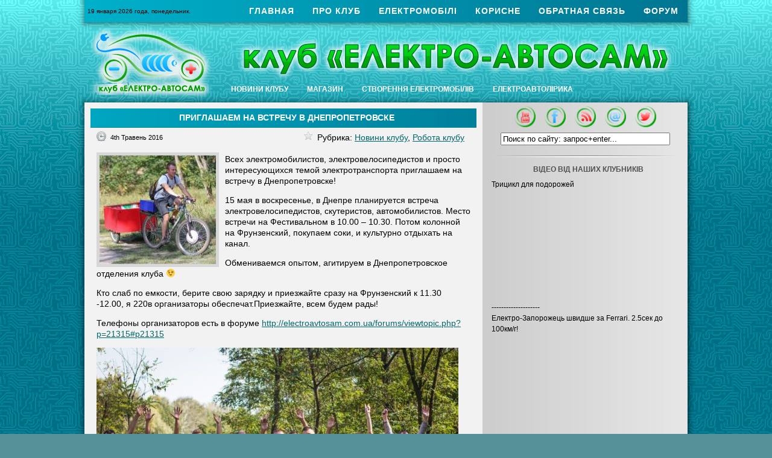

--- FILE ---
content_type: text/html; charset=UTF-8
request_url: https://electroavtosam.com.ua/2016/05/priglashaem-na-vstrechu-v-dnepropetrovske/
body_size: 12486
content:
<!DOCTYPE html PUBLIC "-//W3C//DTD XHTML 1.0 Transitional//EN" "http://www.w3.org/TR/xhtml1/DTD/xhtml1-transitional.dtd">
<html xmlns="http://www.w3.org/1999/xhtml" lang="uk">
<head profile="http://gmpg.org/xfn/11">
<meta http-equiv="Content-Type" content="text/html; charset=UTF-8" />
<title>
  Приглашаем на встречу в  Днепропетровске&nbsp;|&nbsp;
Клуб Електро-автосам | Саморобні електромобілі своїми руками</title>
<link rel="alternate" type="application/rss+xml" title="Клуб Електро-автосам | Саморобні електромобілі своїми руками RSS Feed" href="https://electroavtosam.com.ua/feed/"/>
<link rel="pingback" href="https://electroavtosam.com.ua/xmlrpc.php"/>
<link rel="pingback" href="https://electroavtosam.com.ua/wp-content/themes/UltraNews/xmlrpc.php" />
<link rel="stylesheet" href="https://electroavtosam.com.ua/wp-content/themes/UltraNews/style.css" type="text/css" media="screen"/>
<link rel="icon" href="https://electroavtosam.com.ua/wp-content/uploads/themes/favicon0.ico" type="image/x-icon"/>
<link rel="shortcut icon" href="https://electroavtosam.com.ua/wp-content/uploads/themes/favicon0.ico" type="image/x-icon"/>



<!-- jQuery library -->
		<script type="text/javascript" src="https://electroavtosam.com.ua/wp-content/uploads/themes/lib/js/external/_oldies/jquery-1.3.min.js"></script>
		<!--<script type="text/javascript" src="https://electroavtosam.com.ua/wp-content/uploads/themes/lib/js/external/jquery-1.6.2.min.js"></script>-->
		
		<!-- jQuery Plugin scripts -->
		<script type="text/javascript" src="https://electroavtosam.com.ua/wp-content/uploads/themes/lib/js/external/jquery.easing.1.3.min.js"></script>
		<script type="text/javascript" src="https://electroavtosam.com.ua/wp-content/uploads/themes/lib/js/external/jquery.mousewheel.min.js"></script>
		
		<!-- Slider Kit scripts -->
		<script type="text/javascript" src="https://electroavtosam.com.ua/wp-content/uploads/themes/lib/js/sliderkit/jquery.sliderkit.1.9.2.pack.js"></script>		

		<!-- Slider Kit launch -->
		<script type="text/javascript">
			$(window).load(function(){ //$(window).load() must be used instead of $(document).ready() because of Webkit compatibility				

				
				
				// Carousel > Demo #2
				$(".carousel").sliderkit({
					shownavitems:6,
					scroll:1,
					mousewheel:true,
					navcontinuous: true,
					circular:true,
					start:2,
					scrolleasing: "linear"
				});

				
			});	
		</script>
		
		<!-- Slider Kit styles -->
		<link rel="stylesheet" type="text/css" href="https://electroavtosam.com.ua/wp-content/uploads/themes/lib/css/sliderkit-core.css" media="screen, projection" />
		<link rel="stylesheet" type="text/css" href="https://electroavtosam.com.ua/wp-content/uploads/themes/lib/css/sliderkit.css" media="screen, projection" />
		
		


<meta name='robots' content='max-image-preview:large' />
<link rel="alternate" type="application/rss+xml" title="Клуб Електро-автосам | Саморобні електромобілі своїми руками &raquo; Приглашаем на встречу в  Днепропетровске Канал коментарів" href="https://electroavtosam.com.ua/2016/05/priglashaem-na-vstrechu-v-dnepropetrovske/feed/" />
<script type="text/javascript">
window._wpemojiSettings = {"baseUrl":"https:\/\/s.w.org\/images\/core\/emoji\/14.0.0\/72x72\/","ext":".png","svgUrl":"https:\/\/s.w.org\/images\/core\/emoji\/14.0.0\/svg\/","svgExt":".svg","source":{"concatemoji":"https:\/\/electroavtosam.com.ua\/wp-includes\/js\/wp-emoji-release.min.js?ver=6.2.8"}};
/*! This file is auto-generated */
!function(e,a,t){var n,r,o,i=a.createElement("canvas"),p=i.getContext&&i.getContext("2d");function s(e,t){p.clearRect(0,0,i.width,i.height),p.fillText(e,0,0);e=i.toDataURL();return p.clearRect(0,0,i.width,i.height),p.fillText(t,0,0),e===i.toDataURL()}function c(e){var t=a.createElement("script");t.src=e,t.defer=t.type="text/javascript",a.getElementsByTagName("head")[0].appendChild(t)}for(o=Array("flag","emoji"),t.supports={everything:!0,everythingExceptFlag:!0},r=0;r<o.length;r++)t.supports[o[r]]=function(e){if(p&&p.fillText)switch(p.textBaseline="top",p.font="600 32px Arial",e){case"flag":return s("\ud83c\udff3\ufe0f\u200d\u26a7\ufe0f","\ud83c\udff3\ufe0f\u200b\u26a7\ufe0f")?!1:!s("\ud83c\uddfa\ud83c\uddf3","\ud83c\uddfa\u200b\ud83c\uddf3")&&!s("\ud83c\udff4\udb40\udc67\udb40\udc62\udb40\udc65\udb40\udc6e\udb40\udc67\udb40\udc7f","\ud83c\udff4\u200b\udb40\udc67\u200b\udb40\udc62\u200b\udb40\udc65\u200b\udb40\udc6e\u200b\udb40\udc67\u200b\udb40\udc7f");case"emoji":return!s("\ud83e\udef1\ud83c\udffb\u200d\ud83e\udef2\ud83c\udfff","\ud83e\udef1\ud83c\udffb\u200b\ud83e\udef2\ud83c\udfff")}return!1}(o[r]),t.supports.everything=t.supports.everything&&t.supports[o[r]],"flag"!==o[r]&&(t.supports.everythingExceptFlag=t.supports.everythingExceptFlag&&t.supports[o[r]]);t.supports.everythingExceptFlag=t.supports.everythingExceptFlag&&!t.supports.flag,t.DOMReady=!1,t.readyCallback=function(){t.DOMReady=!0},t.supports.everything||(n=function(){t.readyCallback()},a.addEventListener?(a.addEventListener("DOMContentLoaded",n,!1),e.addEventListener("load",n,!1)):(e.attachEvent("onload",n),a.attachEvent("onreadystatechange",function(){"complete"===a.readyState&&t.readyCallback()})),(e=t.source||{}).concatemoji?c(e.concatemoji):e.wpemoji&&e.twemoji&&(c(e.twemoji),c(e.wpemoji)))}(window,document,window._wpemojiSettings);
</script>
<style type="text/css">
img.wp-smiley,
img.emoji {
	display: inline !important;
	border: none !important;
	box-shadow: none !important;
	height: 1em !important;
	width: 1em !important;
	margin: 0 0.07em !important;
	vertical-align: -0.1em !important;
	background: none !important;
	padding: 0 !important;
}
</style>
	<link rel='stylesheet' id='link_badges_css-css' href='https://electroavtosam.com.ua/wp-content/plugins/link-badges/link-badges.css?ver=6.2.8' type='text/css' media='all' />
<link rel='stylesheet' id='wp-block-library-css' href='https://electroavtosam.com.ua/wp-includes/css/dist/block-library/style.min.css?ver=6.2.8' type='text/css' media='all' />
<link rel='stylesheet' id='classic-theme-styles-css' href='https://electroavtosam.com.ua/wp-includes/css/classic-themes.min.css?ver=6.2.8' type='text/css' media='all' />
<style id='global-styles-inline-css' type='text/css'>
body{--wp--preset--color--black: #000000;--wp--preset--color--cyan-bluish-gray: #abb8c3;--wp--preset--color--white: #ffffff;--wp--preset--color--pale-pink: #f78da7;--wp--preset--color--vivid-red: #cf2e2e;--wp--preset--color--luminous-vivid-orange: #ff6900;--wp--preset--color--luminous-vivid-amber: #fcb900;--wp--preset--color--light-green-cyan: #7bdcb5;--wp--preset--color--vivid-green-cyan: #00d084;--wp--preset--color--pale-cyan-blue: #8ed1fc;--wp--preset--color--vivid-cyan-blue: #0693e3;--wp--preset--color--vivid-purple: #9b51e0;--wp--preset--gradient--vivid-cyan-blue-to-vivid-purple: linear-gradient(135deg,rgba(6,147,227,1) 0%,rgb(155,81,224) 100%);--wp--preset--gradient--light-green-cyan-to-vivid-green-cyan: linear-gradient(135deg,rgb(122,220,180) 0%,rgb(0,208,130) 100%);--wp--preset--gradient--luminous-vivid-amber-to-luminous-vivid-orange: linear-gradient(135deg,rgba(252,185,0,1) 0%,rgba(255,105,0,1) 100%);--wp--preset--gradient--luminous-vivid-orange-to-vivid-red: linear-gradient(135deg,rgba(255,105,0,1) 0%,rgb(207,46,46) 100%);--wp--preset--gradient--very-light-gray-to-cyan-bluish-gray: linear-gradient(135deg,rgb(238,238,238) 0%,rgb(169,184,195) 100%);--wp--preset--gradient--cool-to-warm-spectrum: linear-gradient(135deg,rgb(74,234,220) 0%,rgb(151,120,209) 20%,rgb(207,42,186) 40%,rgb(238,44,130) 60%,rgb(251,105,98) 80%,rgb(254,248,76) 100%);--wp--preset--gradient--blush-light-purple: linear-gradient(135deg,rgb(255,206,236) 0%,rgb(152,150,240) 100%);--wp--preset--gradient--blush-bordeaux: linear-gradient(135deg,rgb(254,205,165) 0%,rgb(254,45,45) 50%,rgb(107,0,62) 100%);--wp--preset--gradient--luminous-dusk: linear-gradient(135deg,rgb(255,203,112) 0%,rgb(199,81,192) 50%,rgb(65,88,208) 100%);--wp--preset--gradient--pale-ocean: linear-gradient(135deg,rgb(255,245,203) 0%,rgb(182,227,212) 50%,rgb(51,167,181) 100%);--wp--preset--gradient--electric-grass: linear-gradient(135deg,rgb(202,248,128) 0%,rgb(113,206,126) 100%);--wp--preset--gradient--midnight: linear-gradient(135deg,rgb(2,3,129) 0%,rgb(40,116,252) 100%);--wp--preset--duotone--dark-grayscale: url('#wp-duotone-dark-grayscale');--wp--preset--duotone--grayscale: url('#wp-duotone-grayscale');--wp--preset--duotone--purple-yellow: url('#wp-duotone-purple-yellow');--wp--preset--duotone--blue-red: url('#wp-duotone-blue-red');--wp--preset--duotone--midnight: url('#wp-duotone-midnight');--wp--preset--duotone--magenta-yellow: url('#wp-duotone-magenta-yellow');--wp--preset--duotone--purple-green: url('#wp-duotone-purple-green');--wp--preset--duotone--blue-orange: url('#wp-duotone-blue-orange');--wp--preset--font-size--small: 13px;--wp--preset--font-size--medium: 20px;--wp--preset--font-size--large: 36px;--wp--preset--font-size--x-large: 42px;--wp--preset--spacing--20: 0.44rem;--wp--preset--spacing--30: 0.67rem;--wp--preset--spacing--40: 1rem;--wp--preset--spacing--50: 1.5rem;--wp--preset--spacing--60: 2.25rem;--wp--preset--spacing--70: 3.38rem;--wp--preset--spacing--80: 5.06rem;--wp--preset--shadow--natural: 6px 6px 9px rgba(0, 0, 0, 0.2);--wp--preset--shadow--deep: 12px 12px 50px rgba(0, 0, 0, 0.4);--wp--preset--shadow--sharp: 6px 6px 0px rgba(0, 0, 0, 0.2);--wp--preset--shadow--outlined: 6px 6px 0px -3px rgba(255, 255, 255, 1), 6px 6px rgba(0, 0, 0, 1);--wp--preset--shadow--crisp: 6px 6px 0px rgba(0, 0, 0, 1);}:where(.is-layout-flex){gap: 0.5em;}body .is-layout-flow > .alignleft{float: left;margin-inline-start: 0;margin-inline-end: 2em;}body .is-layout-flow > .alignright{float: right;margin-inline-start: 2em;margin-inline-end: 0;}body .is-layout-flow > .aligncenter{margin-left: auto !important;margin-right: auto !important;}body .is-layout-constrained > .alignleft{float: left;margin-inline-start: 0;margin-inline-end: 2em;}body .is-layout-constrained > .alignright{float: right;margin-inline-start: 2em;margin-inline-end: 0;}body .is-layout-constrained > .aligncenter{margin-left: auto !important;margin-right: auto !important;}body .is-layout-constrained > :where(:not(.alignleft):not(.alignright):not(.alignfull)){max-width: var(--wp--style--global--content-size);margin-left: auto !important;margin-right: auto !important;}body .is-layout-constrained > .alignwide{max-width: var(--wp--style--global--wide-size);}body .is-layout-flex{display: flex;}body .is-layout-flex{flex-wrap: wrap;align-items: center;}body .is-layout-flex > *{margin: 0;}:where(.wp-block-columns.is-layout-flex){gap: 2em;}.has-black-color{color: var(--wp--preset--color--black) !important;}.has-cyan-bluish-gray-color{color: var(--wp--preset--color--cyan-bluish-gray) !important;}.has-white-color{color: var(--wp--preset--color--white) !important;}.has-pale-pink-color{color: var(--wp--preset--color--pale-pink) !important;}.has-vivid-red-color{color: var(--wp--preset--color--vivid-red) !important;}.has-luminous-vivid-orange-color{color: var(--wp--preset--color--luminous-vivid-orange) !important;}.has-luminous-vivid-amber-color{color: var(--wp--preset--color--luminous-vivid-amber) !important;}.has-light-green-cyan-color{color: var(--wp--preset--color--light-green-cyan) !important;}.has-vivid-green-cyan-color{color: var(--wp--preset--color--vivid-green-cyan) !important;}.has-pale-cyan-blue-color{color: var(--wp--preset--color--pale-cyan-blue) !important;}.has-vivid-cyan-blue-color{color: var(--wp--preset--color--vivid-cyan-blue) !important;}.has-vivid-purple-color{color: var(--wp--preset--color--vivid-purple) !important;}.has-black-background-color{background-color: var(--wp--preset--color--black) !important;}.has-cyan-bluish-gray-background-color{background-color: var(--wp--preset--color--cyan-bluish-gray) !important;}.has-white-background-color{background-color: var(--wp--preset--color--white) !important;}.has-pale-pink-background-color{background-color: var(--wp--preset--color--pale-pink) !important;}.has-vivid-red-background-color{background-color: var(--wp--preset--color--vivid-red) !important;}.has-luminous-vivid-orange-background-color{background-color: var(--wp--preset--color--luminous-vivid-orange) !important;}.has-luminous-vivid-amber-background-color{background-color: var(--wp--preset--color--luminous-vivid-amber) !important;}.has-light-green-cyan-background-color{background-color: var(--wp--preset--color--light-green-cyan) !important;}.has-vivid-green-cyan-background-color{background-color: var(--wp--preset--color--vivid-green-cyan) !important;}.has-pale-cyan-blue-background-color{background-color: var(--wp--preset--color--pale-cyan-blue) !important;}.has-vivid-cyan-blue-background-color{background-color: var(--wp--preset--color--vivid-cyan-blue) !important;}.has-vivid-purple-background-color{background-color: var(--wp--preset--color--vivid-purple) !important;}.has-black-border-color{border-color: var(--wp--preset--color--black) !important;}.has-cyan-bluish-gray-border-color{border-color: var(--wp--preset--color--cyan-bluish-gray) !important;}.has-white-border-color{border-color: var(--wp--preset--color--white) !important;}.has-pale-pink-border-color{border-color: var(--wp--preset--color--pale-pink) !important;}.has-vivid-red-border-color{border-color: var(--wp--preset--color--vivid-red) !important;}.has-luminous-vivid-orange-border-color{border-color: var(--wp--preset--color--luminous-vivid-orange) !important;}.has-luminous-vivid-amber-border-color{border-color: var(--wp--preset--color--luminous-vivid-amber) !important;}.has-light-green-cyan-border-color{border-color: var(--wp--preset--color--light-green-cyan) !important;}.has-vivid-green-cyan-border-color{border-color: var(--wp--preset--color--vivid-green-cyan) !important;}.has-pale-cyan-blue-border-color{border-color: var(--wp--preset--color--pale-cyan-blue) !important;}.has-vivid-cyan-blue-border-color{border-color: var(--wp--preset--color--vivid-cyan-blue) !important;}.has-vivid-purple-border-color{border-color: var(--wp--preset--color--vivid-purple) !important;}.has-vivid-cyan-blue-to-vivid-purple-gradient-background{background: var(--wp--preset--gradient--vivid-cyan-blue-to-vivid-purple) !important;}.has-light-green-cyan-to-vivid-green-cyan-gradient-background{background: var(--wp--preset--gradient--light-green-cyan-to-vivid-green-cyan) !important;}.has-luminous-vivid-amber-to-luminous-vivid-orange-gradient-background{background: var(--wp--preset--gradient--luminous-vivid-amber-to-luminous-vivid-orange) !important;}.has-luminous-vivid-orange-to-vivid-red-gradient-background{background: var(--wp--preset--gradient--luminous-vivid-orange-to-vivid-red) !important;}.has-very-light-gray-to-cyan-bluish-gray-gradient-background{background: var(--wp--preset--gradient--very-light-gray-to-cyan-bluish-gray) !important;}.has-cool-to-warm-spectrum-gradient-background{background: var(--wp--preset--gradient--cool-to-warm-spectrum) !important;}.has-blush-light-purple-gradient-background{background: var(--wp--preset--gradient--blush-light-purple) !important;}.has-blush-bordeaux-gradient-background{background: var(--wp--preset--gradient--blush-bordeaux) !important;}.has-luminous-dusk-gradient-background{background: var(--wp--preset--gradient--luminous-dusk) !important;}.has-pale-ocean-gradient-background{background: var(--wp--preset--gradient--pale-ocean) !important;}.has-electric-grass-gradient-background{background: var(--wp--preset--gradient--electric-grass) !important;}.has-midnight-gradient-background{background: var(--wp--preset--gradient--midnight) !important;}.has-small-font-size{font-size: var(--wp--preset--font-size--small) !important;}.has-medium-font-size{font-size: var(--wp--preset--font-size--medium) !important;}.has-large-font-size{font-size: var(--wp--preset--font-size--large) !important;}.has-x-large-font-size{font-size: var(--wp--preset--font-size--x-large) !important;}
.wp-block-navigation a:where(:not(.wp-element-button)){color: inherit;}
:where(.wp-block-columns.is-layout-flex){gap: 2em;}
.wp-block-pullquote{font-size: 1.5em;line-height: 1.6;}
</style>
<link rel='stylesheet' id='contact-form-7-css' href='https://electroavtosam.com.ua/wp-content/plugins/contact-form-7/includes/css/styles.css?ver=5.7.2' type='text/css' media='all' />
<style id='akismet-widget-style-inline-css' type='text/css'>

			.a-stats {
				--akismet-color-mid-green: #357b49;
				--akismet-color-white: #fff;
				--akismet-color-light-grey: #f6f7f7;

				max-width: 350px;
				width: auto;
			}

			.a-stats * {
				all: unset;
				box-sizing: border-box;
			}

			.a-stats strong {
				font-weight: 600;
			}

			.a-stats a.a-stats__link,
			.a-stats a.a-stats__link:visited,
			.a-stats a.a-stats__link:active {
				background: var(--akismet-color-mid-green);
				border: none;
				box-shadow: none;
				border-radius: 8px;
				color: var(--akismet-color-white);
				cursor: pointer;
				display: block;
				font-family: -apple-system, BlinkMacSystemFont, 'Segoe UI', 'Roboto', 'Oxygen-Sans', 'Ubuntu', 'Cantarell', 'Helvetica Neue', sans-serif;
				font-weight: 500;
				padding: 12px;
				text-align: center;
				text-decoration: none;
				transition: all 0.2s ease;
			}

			/* Extra specificity to deal with TwentyTwentyOne focus style */
			.widget .a-stats a.a-stats__link:focus {
				background: var(--akismet-color-mid-green);
				color: var(--akismet-color-white);
				text-decoration: none;
			}

			.a-stats a.a-stats__link:hover {
				filter: brightness(110%);
				box-shadow: 0 4px 12px rgba(0, 0, 0, 0.06), 0 0 2px rgba(0, 0, 0, 0.16);
			}

			.a-stats .count {
				color: var(--akismet-color-white);
				display: block;
				font-size: 1.5em;
				line-height: 1.4;
				padding: 0 13px;
				white-space: nowrap;
			}
		
</style>
<link rel='stylesheet' id='wp-pagenavi-css' href='https://electroavtosam.com.ua/wp-content/plugins/wp-pagenavi/pagenavi-css.css?ver=2.70' type='text/css' media='all' />
<link rel="https://api.w.org/" href="https://electroavtosam.com.ua/wp-json/" /><link rel="alternate" type="application/json" href="https://electroavtosam.com.ua/wp-json/wp/v2/posts/2200" /><link rel="EditURI" type="application/rsd+xml" title="RSD" href="https://electroavtosam.com.ua/xmlrpc.php?rsd" />
<link rel="wlwmanifest" type="application/wlwmanifest+xml" href="https://electroavtosam.com.ua/wp-includes/wlwmanifest.xml" />
<link rel="canonical" href="https://electroavtosam.com.ua/2016/05/priglashaem-na-vstrechu-v-dnepropetrovske/" />
<link rel='shortlink' href='https://electroavtosam.com.ua/?p=2200' />
<link rel="alternate" type="application/json+oembed" href="https://electroavtosam.com.ua/wp-json/oembed/1.0/embed?url=https%3A%2F%2Felectroavtosam.com.ua%2F2016%2F05%2Fpriglashaem-na-vstrechu-v-dnepropetrovske%2F" />
<link rel="alternate" type="text/xml+oembed" href="https://electroavtosam.com.ua/wp-json/oembed/1.0/embed?url=https%3A%2F%2Felectroavtosam.com.ua%2F2016%2F05%2Fpriglashaem-na-vstrechu-v-dnepropetrovske%2F&#038;format=xml" />

</head>
<body>

<!-- Add Button BEGIN -->
<!-- <script type="text/javascript" src="http://vk.com/js/api/share.js?93" charset="windows-1251"></script> -->

<div id="fb-root"></div>
<script>(function(d, s, id) {
  var js, fjs = d.getElementsByTagName(s)[0];
  if (d.getElementById(id)) return;
  js = d.createElement(s); js.id = id;
  js.src = "//connect.facebook.net/ru_RU/sdk.js#xfbml=1&version=v2.5&appId=408554602647400";
  fjs.parentNode.insertBefore(js, fjs);
}(document, 'script', 'facebook-jssdk'));</script>
<!-- Add Button END -->



<div id="back">
<div id="header">
<div id="header-top">
<div id="navbarleft">
<span class="date">
<script src="https://electroavtosam.com.ua/wp-content/themes/UltraNews/js/date.js" type="text/javascript"></script>
</span>
</div> 

<div id="navbarright">
<ul id="nav">
<li><a href="https://electroavtosam.com.ua">Главная</a></li>
<li class="page_item page-item-504 page_item_has_children"><a href="https://electroavtosam.com.ua/o-klube/">Про клуб</a>
<ul class='children'>
	<li class="page_item page-item-84"><a href="https://electroavtosam.com.ua/">Статут клубу</a></li>
	<li class="page_item page-item-2222"><a href="https://electroavtosam.com.ua/o-klube/otdeleniya-kluba/">Відділення клубу</a></li>
	<li class="page_item page-item-507"><a href="https://electroavtosam.com.ua/o-klube/pravlenie-kluba/">Правління клубу</a></li>
	<li class="page_item page-item-95"><a href="https://electroavtosam.com.ua/o-klube/chleny-kluba/">Члени клубу</a></li>
	<li class="page_item page-item-509"><a href="https://electroavtosam.com.ua/o-klube/vstuplenie-v-klub/">Вступ до клубу</a></li>
</ul>
</li>
<li class="page_item page-item-86 page_item_has_children"><a href="https://electroavtosam.com.ua/elektromobili/">Електромобілі</a>
<ul class='children'>
	<li class="page_item page-item-88 page_item_has_children"><a href="https://electroavtosam.com.ua/elektromobili/elektromobili-nashih-uchastnikov/">Електромобілі наших учасників</a>
	<ul class='children'>
		<li class="page_item page-item-258"><a href="https://electroavtosam.com.ua/elektromobili/elektromobili-nashih-uchastnikov/e-lektra-2-kiev-ot-mihalich/">Електра 2 (Київ, от MIHALICH)</a></li>
		<li class="page_item page-item-265"><a href="https://electroavtosam.com.ua/elektromobili/elektromobili-nashih-uchastnikov/tavriya-e-lektro-vinnitsa-ot-alexbrooy/">Таврія Електро (Вінниця, від AlexBrooy)</a></li>
		<li class="page_item page-item-284"><a href="https://electroavtosam.com.ua/elektromobili/elektromobili-nashih-uchastnikov/tavriya-e-lektro-kiev-ot-batiskaf/">Таврія Електро (Київ, від BATISKAF)</a></li>
		<li class="page_item page-item-311"><a href="https://electroavtosam.com.ua/elektromobili/elektromobili-nashih-uchastnikov/tavriya-pikap-e-lektro-kiev-ot-and/">Таврія пікап Електро (Київ, від AND)</a></li>
		<li class="page_item page-item-516"><a href="https://electroavtosam.com.ua/elektromobili/elektromobili-nashih-uchastnikov/slavuta-e-lektro-kiev-ot-vyacheslav-m/">Славута Електро (Київ, від ВЯЧЕСЛАВ М)</a></li>
		<li class="page_item page-item-647"><a href="https://electroavtosam.com.ua/elektromobili/elektromobili-nashih-uchastnikov/peugeot-expert-e-lektro-kovel-ot-grigoriy-k/">Peugeot Expert Електро (Ковель, від GRIGORIY.K)</a></li>
		<li class="page_item page-item-1765"><a href="https://electroavtosam.com.ua/elektromobili/elektromobili-nashih-uchastnikov/detskij-tramvaj-nikolaev-ot-shota-ishhneli/">Дитячий трамвай (Миколаїв, від Шота Ишхнели)</a></li>
	</ul>
</li>
	<li class="page_item page-item-90 page_item_has_children"><a href="https://electroavtosam.com.ua/elektromobili/promyshlennye-elektromobili-v-ukraine/">Промислові електромобілі в Україні</a>
	<ul class='children'>
		<li class="page_item page-item-319"><a href="https://electroavtosam.com.ua/elektromobili/promyshlennye-elektromobili-v-ukraine/eva-ot-bio-avtomotiv/">evA (від БІО Автомотив)</a></li>
		<li class="page_item page-item-337"><a href="https://electroavtosam.com.ua/elektromobili/promyshlennye-elektromobili-v-ukraine/chery-m1-ev/">Chery M1 EV</a></li>
		<li class="page_item page-item-715"><a href="https://electroavtosam.com.ua/elektromobili/promyshlennye-elektromobili-v-ukraine/ik_ukrperspektiva/">I-K (від Укрперспективи)</a></li>
	</ul>
</li>
	<li class="page_item page-item-3167"><a href="https://electroavtosam.com.ua/elektromobili/reiestratsiia-pereobladnannia-v-elektromobil-elektrobajk/">Реєстрація переобладнання в електромобіль (електробайк)</a></li>
</ul>
</li>
<li class="page_item page-item-2226 page_item_has_children"><a href="https://electroavtosam.com.ua/poleznoe/">Корисне</a>
<ul class='children'>
	<li class="page_item page-item-2143"><a href="https://electroavtosam.com.ua/poleznoe/karty-e-lektrozapravok/">Карты электрозаправок</a></li>
	<li class="page_item page-item-497"><a href="https://electroavtosam.com.ua/poleznoe/chasto-zadavaemy-e-voprosy/">Часто задаваемые вопросы</a></li>
</ul>
</li>
<li class="page_item page-item-119 page_item_has_children"><a href="https://electroavtosam.com.ua/obratnaia-sviaz/">Обратная связь</a>
<ul class='children'>
	<li class="page_item page-item-121"><a href="https://electroavtosam.com.ua/obratnaia-sviaz/zadat-vopros/">Задать вопрос</a></li>
	<li class="page_item page-item-123"><a href="https://electroavtosam.com.ua/obratnaia-sviaz/forum/">Форум</a></li>
</ul>
</li>
<li><a href="https://electroavtosam.com.ua/forums">Форум</a></li>
</ul>
</div>

</div> <!--header-top-->

 <div style="clear:both;"></div> 
 
<div class="logo">
<h1><a href="https://electroavtosam.com.ua/"><img src="https://electroavtosam.com.ua/wp-content/uploads/themes/ea-logo.png" width="200" height="120" align="middle" /></a></h1> 
</div>
 <div style="clear:both;"></div>   
 
<div id="subnavbar">
<ul id="subnav">
	<li class="cat-item cat-item-2"><a href="https://electroavtosam.com.ua/category/novosti_kluba/">Новини клубу</a>
<ul class='children'>
	<li class="cat-item cat-item-29"><a href="https://electroavtosam.com.ua/category/novosti_kluba/meropriiatiia_kluba/">Робота клубу</a>
</li>
	<li class="cat-item cat-item-30"><a href="https://electroavtosam.com.ua/category/novosti_kluba/nashi_elektromobili_na_vystavkah_i_meropriiatiiah/">Клуб на виставках та заходах</a>
</li>
	<li class="cat-item cat-item-31"><a href="https://electroavtosam.com.ua/category/novosti_kluba/smi_o_klube/">ЗМІ про клуб</a>
</li>
	<li class="cat-item cat-item-32"><a href="https://electroavtosam.com.ua/category/novosti_kluba/vstrecha_gostey/">Зустріч гостей</a>
</li>
	<li class="cat-item cat-item-33"><a href="https://electroavtosam.com.ua/category/novosti_kluba/borba_s_biurokratiey/">Законодавчі ініціативи</a>
</li>
	<li class="cat-item cat-item-55"><a href="https://electroavtosam.com.ua/category/novosti_kluba/ev-net/">EV-net</a>
</li>
	<li class="cat-item cat-item-56"><a href="https://electroavtosam.com.ua/category/novosti_kluba/probegi/">Клубні заходи</a>
</li>
</ul>
</li>
	<li class="cat-item cat-item-34"><a href="https://electroavtosam.com.ua/category/magazin/">Магазин</a>
<ul class='children'>
	<li class="cat-item cat-item-35"><a href="https://electroavtosam.com.ua/category/magazin/sovmestnye_pokupki/">Спільні покупки</a>
</li>
	<li class="cat-item cat-item-36"><a href="https://electroavtosam.com.ua/category/magazin/razrabotki_chlenov_kluba/">Розробка членів клубу</a>
</li>
	<li class="cat-item cat-item-37"><a href="https://electroavtosam.com.ua/category/magazin/baraholka/">Барахолка</a>
</li>
	<li class="cat-item cat-item-38"><a href="https://electroavtosam.com.ua/category/magazin/pomogu_kupit/">Допоможу купити</a>
</li>
	<li class="cat-item cat-item-39"><a href="https://electroavtosam.com.ua/category/magazin/nadezhnye_magaziny/">Надійні магазини</a>
</li>
	<li class="cat-item cat-item-50"><a href="https://electroavtosam.com.ua/category/magazin/prodam_new/">Продаю нове</a>
</li>
</ul>
</li>
	<li class="cat-item cat-item-40"><a href="https://electroavtosam.com.ua/category/sozdanie_elektromobiley/">Створення електромобілів</a>
<ul class='children'>
	<li class="cat-item cat-item-41"><a href="https://electroavtosam.com.ua/category/sozdanie_elektromobiley/prakticheskiy_opyt/">Практичний досвід</a>
</li>
	<li class="cat-item cat-item-42"><a href="https://electroavtosam.com.ua/category/sozdanie_elektromobiley/teoreticheskie_podschety/">Теоретичні підрахунки</a>
</li>
	<li class="cat-item cat-item-43"><a href="https://electroavtosam.com.ua/category/sozdanie_elektromobiley/budushie_razrabotki/">Майбутні розробки</a>
</li>
</ul>
</li>
	<li class="cat-item cat-item-44"><a href="https://electroavtosam.com.ua/category/elektroavtolirika/">ЕлектроАвтоЛірика</a>
<ul class='children'>
	<li class="cat-item cat-item-45"><a href="https://electroavtosam.com.ua/category/elektroavtolirika/lirika_ob_elektromobiliah/">Лірика про електромобілі</a>
</li>
	<li class="cat-item cat-item-46"><a href="https://electroavtosam.com.ua/category/elektroavtolirika/razmyshleniia_o_transporte/">Роздуми про транспорт</a>
</li>
	<li class="cat-item cat-item-49"><a href="https://electroavtosam.com.ua/category/elektroavtolirika/e-lektro-obzory/">Електро-огляди</a>
</li>
	<li class="cat-item cat-item-52"><a href="https://electroavtosam.com.ua/category/elektroavtolirika/raznoe_otovsudu/">Різне звідусіль</a>
</li>
</ul>
</li>
</ul>	
</div>


</div><!--header-->
<div style="clear:both;"></div>   
 <div id="container">
<div id="main">
	  
 <div style="clear:both;"></div> 
<div id="single">
 

<div class="cat">
<h3>Приглашаем на встречу в  Днепропетровске</h3></div>


  <div class="widget">
  <span class="time">
4th Травень  2016 &nbsp; &nbsp; </span>

<span class="categ">
Рубрика: <a href="https://electroavtosam.com.ua/category/novosti_kluba/" rel="category tag">Новини клубу</a>, <a href="https://electroavtosam.com.ua/category/novosti_kluba/meropriiatiia_kluba/" rel="category tag">Робота клубу</a></span>

	  	  <!-- Add Button BEGIN -->
<div class="fb-share-button" data-layout="button"></div>
<!-- Add Button END -->
	  
  <div style="clear:both;"></div> 



<img src="https://electroavtosam.com.ua/wp-content/themes/UltraNews/timthumb.php?src=http://electroavtosam.com.ua/wp-content/uploads/2016/05/Dnepr1.jpg&h=180&w=193&q=70&zc=1" alt="" class="img-left" />
 
<p>Всех электромобилистов, электровелосипедистов и просто интересующихся темой электротранспорта приглашаем на встречу в Днепропетровске!</p>
<p>15 мая в воскресенье, в Днепре планируется встреча электровелосипедистов, скутеристов, автомобилистов. Место встречи на Фестивальном в 10.00 &#8211; 10.30. Потом колонной на Фрунзенский, покупаем соки, и культурно отдыхать на канал.</p>
<p>Обмениваемся опытом, агитируем в Днепропетровское отделения клуба 😉</p>
<p>Кто слаб по емкости, берите свою зарядку и приезжайте сразу на Фрунзенский к 11.30 -12.00, я 220в организаторы обеспечат.Приезжайте, всем будем рады!</p>
<p>Телефоны организаторов есть в форуме <a href="http://electroavtosam.com.ua/forums/viewtopic.php?p=21315#p21315">http://electroavtosam.com.ua/forums/viewtopic.php?p=21315#p21315</a></p>
<p><a href="http://electroavtosam.com.ua/wp-content/uploads/2016/05/Dnepr.jpg"><img decoding="async" class="aligncenter size-medium wp-image-2202" src="http://electroavtosam.com.ua/wp-content/uploads/2016/05/Dnepr-600x400.jpg" alt="Dnepr" width="600" height="400" srcset="https://electroavtosam.com.ua/wp-content/uploads/2016/05/Dnepr-600x400.jpg 600w, https://electroavtosam.com.ua/wp-content/uploads/2016/05/Dnepr-150x100.jpg 150w, https://electroavtosam.com.ua/wp-content/uploads/2016/05/Dnepr.jpg 1000w" sizes="(max-width: 600px) 100vw, 600px" /></a></p>
 


</div> 
  <span class="tag">
</span>



<span class="categ">
Рубрика: <a href="https://electroavtosam.com.ua/category/novosti_kluba/" rel="category tag">Новини клубу</a>, <a href="https://electroavtosam.com.ua/category/novosti_kluba/meropriiatiia_kluba/" rel="category tag">Робота клубу</a></span>
<br /><br />
 <div style="clear:both;"></div> 


 
<div class="cat2">
<h3>обсуждение</h3>
</div>

			<div class="widget comments">


	
	<ol class="commentlist">

	  <li class="comment even thread-even depth-1" id="comment-19493">
    <div id="div-comment-19493" class="commentdiv ">
      <div class="comment-author vcard">
        <img alt='' src='https://secure.gravatar.com/avatar/ba64921c820d1ad46c603fed05aee87f?s=40&#038;d=identicon&#038;r=g' srcset='https://secure.gravatar.com/avatar/ba64921c820d1ad46c603fed05aee87f?s=80&#038;d=identicon&#038;r=g 2x' class='avatar avatar-40 photo' height='40' width='40' loading='lazy' decoding='async'/>
        <div class="commentmetadata" datetime="<? comment_date('Y-m-d'); ?>">

Андрей 

          <a href="https://electroavtosam.com.ua/2016/05/priglashaem-na-vstrechu-v-dnepropetrovske/#comment-19493">
            13.05.2016 о 20:49          </a>
                  </div>
      </div>
      <div class="ctext">
        <p>какой маршрут движения будет?</p>
      </div>
      <div class="reply">
        <a rel='nofollow' class='comment-reply-link' href='https://electroavtosam.com.ua/2016/05/priglashaem-na-vstrechu-v-dnepropetrovske/?replytocom=19493#respond' data-commentid="19493" data-postid="2200" data-belowelement="div-comment-19493" data-respondelement="respond" data-replyto="Відповісти Андрей" aria-label='Відповісти Андрей'>Ответить на этот комментарий</a>      </div>
    </div>
</li><!-- #comment-## -->
  <li class="comment byuser comment-author-stalker_w bypostauthor odd alt thread-odd thread-alt depth-1" id="comment-19517">
    <div id="div-comment-19517" class="commentdiv ">
      <div class="comment-author vcard">
        <img alt='' src='https://secure.gravatar.com/avatar/42eebdabc174978208bf8be933ef712c?s=40&#038;d=identicon&#038;r=g' srcset='https://secure.gravatar.com/avatar/42eebdabc174978208bf8be933ef712c?s=80&#038;d=identicon&#038;r=g 2x' class='avatar avatar-40 photo' height='40' width='40' loading='lazy' decoding='async'/>
        <div class="commentmetadata" datetime="<? comment_date('Y-m-d'); ?>">

Stalker_W 

          <a href="https://electroavtosam.com.ua/2016/05/priglashaem-na-vstrechu-v-dnepropetrovske/#comment-19517">
            16.05.2016 о 07:43          </a>
                  </div>
      </div>
      <div class="ctext">
        <p>Маршрут следующий.<br />
Вам нужно из дому приехать на фестивальный.Оттуда по набережной через кайдакский мост на фрунзенский.На фрунзенском и будет плов-шашлыки.Потом домой. Если на домой у вас не хватает.То на фрунзенском можно зарядится на полную.<br />
Если у вас что-то не выходит по пробегу не стесняйтесь если живем рядом могу на крышу кинуть ваш вел и отвезти домой.В позапрошлый раз у одного участника села батаея неожиданно.Хлопцы на буксировочном тросу дотащили на фрунзенский.Там сидели а его вел зарядили.Домой уехал сам.</p>
<p>Внимание в связи с погодой встреча отменяется!<br />
Уже налило много воды.<br />
Завтра собирается лить и бить грозой.<br />
Для велосипедистов будет не радость а негатив.<br />
Встреча переносится на другие выходные.Подробности позже.</p>
      </div>
      <div class="reply">
        <a rel='nofollow' class='comment-reply-link' href='https://electroavtosam.com.ua/2016/05/priglashaem-na-vstrechu-v-dnepropetrovske/?replytocom=19517#respond' data-commentid="19517" data-postid="2200" data-belowelement="div-comment-19517" data-respondelement="respond" data-replyto="Відповісти Stalker_W" aria-label='Відповісти Stalker_W'>Ответить на этот комментарий</a>      </div>
    </div>
</li><!-- #comment-## -->

	</ol>
	<div class="navigation">
		<div class="alignleft"></div>
		<div class="alignright"></div>
	</div>

		
 
</div>


	<div style="clear:both;"></div> 
	
	<br />
	<div class="cat">
<h3>оставить комментарий или два</h3>
</div>
<div class="widget">
<div id="respond">



<div class="cancel-comment-reply">
	<small><a rel="nofollow" id="cancel-comment-reply-link" href="/2016/05/priglashaem-na-vstrechu-v-dnepropetrovske/#respond" style="display:none;">Натисніть сюди, щоби скасувати відповідь.</a></small>
</div>


<form action="https://electroavtosam.com.ua/wp-comments-post.php" method="post" id="commentform">


<p><input type="text" name="author" id="author" value="" size="22" tabindex="1" aria-required='true' />
<label for="author"><small>Имя (обязательно)</small></label></p>

<p><input type="text" name="email" id="email" value="" size="22" tabindex="2" aria-required='true' />
<label for="email"><small>Почта (не публикуется) (обязательно)</small></label></p>



<br />



<p><textarea name="comment" id="comment" cols="100%" rows="10" tabindex="4"></textarea></p>

<p>&nbsp; &nbsp;<input name="submit" type="submit" id="submit" tabindex="5" value="ок, отправить!" />
<input type='hidden' name='comment_post_ID' value='2200' id='comment_post_ID' />
<input type='hidden' name='comment_parent' id='comment_parent' value='0' />
</p>
<p style="display: none;"><input type="hidden" id="akismet_comment_nonce" name="akismet_comment_nonce" value="be9b36fcd2" /></p><p style="display: none !important;" class="akismet-fields-container" data-prefix="ak_"><label>&#916;<textarea name="ak_hp_textarea" cols="45" rows="8" maxlength="100"></textarea></label><input type="hidden" id="ak_js_1" name="ak_js" value="61"/><script>document.getElementById( "ak_js_1" ).setAttribute( "value", ( new Date() ).getTime() );</script></p>
</form>
<br />

</div>

</div>			



	
</div><!--single-->
</div><!--main-->
 <div id="sidebar">	

<center>
<a href="https://www.youtube.com/user/kakkrab/feed" title="Клубный канал на YouTube" target="_blank"><img src="https://electroavtosam.com.ua/wp-content/uploads/themes/soch/YouTube.png" width="35" height="35"></a> &nbsp; &nbsp;

<a href="https://www.facebook.com/electroavtosam" title="Клубная страничка на Facebook" target="_blank"><img src="https://electroavtosam.com.ua/wp-content/uploads/themes/soch/facebook.png" width="35" height="35"></a> &nbsp; &nbsp;

<a href="https://electroavtosam.com.ua/feed/" title="Клубная лента новостей RSS"><img src="https://electroavtosam.com.ua/wp-content/uploads/themes/soch/rss.png" width="35" height="35"></a> &nbsp; &nbsp;

<a href="https://electroavtosam.com.ua/obratnaia-sviaz/zadat-vopros/" title="Электронная почта через форму обратной связи"><img src="https://electroavtosam.com.ua/wp-content/uploads/themes/soch/email.png" width="35" height="35"></a> &nbsp; &nbsp;

<a href="https://twitter.com/electroavtosam" title="Клубные новости на Twitter" target="_blank"><img src="https://electroavtosam.com.ua/wp-content/uploads/themes/soch/twitter.png" width="35" height="35"></a>


<form id="searchform" method="get" action="/index.php">
		<input type="text" size="33" value="Поиск по сайту: запрос+enter..." name="s" id="s" onfocus="if (this.value == 'Поиск по сайту: запрос+enter...') {this.value = '';}" onblur="if (this.value == '') {this.value = '';}" />
	</form>
  
	<div style="clear:both;"></div> 

</center>

<div class="swidget">

	  


</div>


<div class="swidget">

<div class="cat2"><h3>Відео від наших клубників</h3></div>
Трицикл для подорожей
<br>
<iframe width="310" height="174" src="https://www.youtube.com/embed/ZDCfb3SMxfQ" frameborder="0" allowfullscreen></iframe>
<p>--------------------<br>
Електро-Запорожець швидше за Ferrari. 2.5сек до 100км/г! 
<br>
<iframe width="310" height="174" src="https://www.youtube.com/embed/5I1VGrnfZgU" frameborder="0" allowfullscreen></iframe>
<p>--------------------<br>
Trabant 601 Електромобіль своїми руками
<br>
<iframe width="310" height="174" src="https://www.youtube.com/embed/Qf4xHroAUAU" frameborder="0" allowfullscreen></iframe>
<p>--------------------<br>
Клубу Електро-автосам 10 років!!
<br>
<iframe width="310" height="174" src="https://www.youtube.com/embed/yQ5lEfbdGlw" frameborder="0" allowfullscreen></iframe>
<p>--------------------<br>
На електровелосипеді з Дніпра у Львів ⚡ 1000км за два дні
<br>
<iframe width="310" height="174" src="https://www.youtube.com/embed/94koKrDQjeU" frameborder="0" allowfullscreen></iframe>
<p>--------------------<br>
Ходові випробування електромобіля на базі німецького TRABANTa, переобладнаного дипломниками коледжу
<br>
<iframe width="310" height="174" src="https://www.youtube.com/embed/TiPQAcvRet8" frameborder="0" allowfullscreen></iframe>
<p>--------------------<br>
Абсолютний рекорд розгону серед саморобних електромобілів!
<br>
<iframe width="310" height="174" src="https://www.youtube.com/embed/5VPjtKAaBKA" frameborder="0" allowfullscreen></iframe>
<p>--------------------<br>
<a href="https://electroavtosam.com.ua/category/novosti_kluba/ev-net/">
<img src="https://electroavtosam.com.ua/wp-content/uploads/2016/07/evnet-01-310proz.gif" alt="Мережа зарядних станцій EV-net" /></a>
</div>



 

 	
<div class="cat2">
<h3>свежие записи</h3>
</div>
    <div class="swidget">
						  <ul>

			<li> 
			
							
						<a href="https://electroavtosam.com.ua/2021/08/vseukrainskij-sljot-elektromobilej/" title="Всеукраинский слёт электромобилей"><img src="https://electroavtosam.com.ua/wp-content/themes/UltraNews/timthumb.php?src=https://electroavtosam.com.ua/wp-content/uploads/2021/08/IMG_20210827_180703.jpg&w=30&h=30&zc=1&q=30" alt="" class="img3" /></a>
	
							
							
			<b><a href="https://electroavtosam.com.ua/2021/08/vseukrainskij-sljot-elektromobilej/" title="Всеукраинский слёт электромобилей">Всеукраинский слёт электромобилей</a></b><br />
		<span class="meta"> 31st Серпень 2021 |  Комментарии: <a href="https://electroavtosam.com.ua/2021/08/vseukrainskij-sljot-elektromobilej/#respond">0</a> </span>
		
				<div style="clear:both;"></div>
				
					</li> 
			  <ul>

			<li> 
			
							
						<a href="https://electroavtosam.com.ua/2021/08/vistavka-plug-in-ukraine-2021/" title="Виставка PLUG IN UKRAINE 2021"><img src="https://electroavtosam.com.ua/wp-content/themes/UltraNews/timthumb.php?src=https://electroavtosam.com.ua/wp-content/uploads/2021/08/IMG_6799.jpeg&w=30&h=30&zc=1&q=30" alt="" class="img3" /></a>
	
							
							
			<b><a href="https://electroavtosam.com.ua/2021/08/vistavka-plug-in-ukraine-2021/" title="Виставка PLUG IN UKRAINE 2021">Виставка PLUG IN UKRAINE 2021</a></b><br />
		<span class="meta"> 31st Серпень 2021 |  Комментарии: <a href="https://electroavtosam.com.ua/2021/08/vistavka-plug-in-ukraine-2021/#respond">0</a> </span>
		
				<div style="clear:both;"></div>
				
					</li> 
			  <ul>

			<li> 
			
							
						<a href="https://electroavtosam.com.ua/2020/04/prodajotsya-eva-5-high-q/" title="Продаётся EVA-5 High-Q"><img src="https://electroavtosam.com.ua/wp-content/themes/UltraNews/timthumb.php?src=https://electroavtosam.com.ua/wp-content/uploads/2020/04/95023289_4029461657096379_7393163979561893888_o.jpg&w=30&h=30&zc=1&q=30" alt="" class="img3" /></a>
	
							
							
			<b><a href="https://electroavtosam.com.ua/2020/04/prodajotsya-eva-5-high-q/" title="Продаётся EVA-5 High-Q">Продаётся EVA-5 High-Q</a></b><br />
		<span class="meta"> 29th Квітень 2020 |  Комментарии: <a href="https://electroavtosam.com.ua/2020/04/prodajotsya-eva-5-high-q/#comments"> 2</a> </span>
		
				<div style="clear:both;"></div>
				
					</li> 
			  <ul>

			<li> 
			
							
						<a href="https://electroavtosam.com.ua/2020/01/otchjotno-vybornoe-sobranie/" title="Отчётно-выборное собрание"><img src="https://electroavtosam.com.ua/wp-content/themes/UltraNews/timthumb.php?src=https://electroavtosam.com.ua/wp-content/uploads/2016/11/Logotip-krasivy-j-s-pravil-ny-m-adresom.png&w=30&h=30&zc=1&q=30" alt="" class="img3" /></a>
	
							
							
			<b><a href="https://electroavtosam.com.ua/2020/01/otchjotno-vybornoe-sobranie/" title="Отчётно-выборное собрание">Отчётно-выборное собрание</a></b><br />
		<span class="meta"> 11th Січень 2020 |  Комментарии: <a href="https://electroavtosam.com.ua/2020/01/otchjotno-vybornoe-sobranie/#comments">1 </a> </span>
		
				<div style="clear:both;"></div>
				
					</li> 
			  <ul>

			<li> 
			
							
						<a href="https://electroavtosam.com.ua/2019/11/klub-luchshaya-go-po-versii-e-mobility-award/" title="Клуб &#8211; лучшая ГО по версии e-Mobility Award!"><img src="https://electroavtosam.com.ua/wp-content/themes/UltraNews/timthumb.php?src=https://electroavtosam.com.ua/wp-content/uploads/2019/11/izobrazhenie_viber_2019-11-05_16-20-21.jpg&w=30&h=30&zc=1&q=30" alt="" class="img3" /></a>
	
							
							
			<b><a href="https://electroavtosam.com.ua/2019/11/klub-luchshaya-go-po-versii-e-mobility-award/" title="Клуб &#8211; лучшая ГО по версии e-Mobility Award!">Клуб &#8211; лучшая ГО по версии e-Mobility Award!</a></b><br />
		<span class="meta"> 5th Листопад 2019 |  Комментарии: <a href="https://electroavtosam.com.ua/2019/11/klub-luchshaya-go-po-versii-e-mobility-award/#respond">0</a> </span>
		
				<div style="clear:both;"></div>
				
					</li> 
						</ul>

			</div>  		




		  <div style="clear:both;"></div>
	 <div class="cat2"><h3>Електро-меню</h3></div><div class="swidget">
		<ul>
						<li><a href="https://electroavtosam.com.ua/wp-login.php">Увійти</a></li>
			<li><a href="https://electroavtosam.com.ua/feed/">Стрічка записів</a></li>
			<li><a href="https://electroavtosam.com.ua/comments/feed/">Стрічка коментарів</a></li>

			<li><a href="https://uk.wordpress.org/">WordPress.org</a></li>
		</ul>

		</div>		
 	<div style="clear:both;"></div>			




</div><!--sidebar-->
<div style="clear:both;"></div> </div><!--container-->
<div id="footer">
<div id="bottom"><div class="credits"><p>&copy; 2012-2023 <a href="https://electroavtosam.com.ua/">Клуб Електро-автосам | Саморобні електромобілі своїми руками</a> <br />Перепечатка материалов с активной ссылкой на оригинал!<br /> 
<span class="rss2"><a href="https://electroavtosam.com.ua/feed/">Публикации (RSS)</a></span> &nbsp;	<span class="rss2"><a href="https://electroavtosam.com.ua/comments/feed/">Комментарии (RSS)</a>
</span>
</p>
</div>
<br> 

<!-- I.UA counter --><a href="//www.i.ua/" target="_blank" onclick="this.href='//i.ua/r.php?204005';" title="Rated by I.UA">
<script type="text/javascript"><!--
iS='http'+(window.location.protocol=='https:'?'s':'')+
'://r.i.ua/s?u204005&p22&n'+Math.random();
iD=document;if(!iD.cookie)iD.cookie="b=b; path=/";if(iD.cookie)iS+='&c1';
iS+='&d'+(screen.colorDepth?screen.colorDepth:screen.pixelDepth)
+"&w"+screen.width+'&h'+screen.height;
iT=iR=iD.referrer.replace(iP=/^[a-z]*:\/\//,'');iH=window.location.href.replace(iP,'');
((iI=iT.indexOf('/'))!=-1)?(iT=iT.substring(0,iI)):(iI=iT.length);
if(iT!=iH.substring(0,iI))iS+='&f'+escape(iR);
iS+='&r'+escape(iH);
iD.write('<img src="'+iS+'" border="0" width="88" height="31" />');
//--></script></a><!-- End of I.UA counter -->

<div class="credits_r"> Для связи с правлением клуба пользуйтесь <a href="https://electroavtosam.com.ua/obratnaia-sviaz/zadat-vopros/">формой обратной связи</a>. Для связи с членами клуба - <a href="https://electroavtosam.com.ua/forums/">форумом</a>.</div>
</div>
</body>
</html>
    

<!--Generated by Endurance Page Cache-->

--- FILE ---
content_type: text/css
request_url: https://electroavtosam.com.ua/wp-content/themes/UltraNews/style.css
body_size: 3686
content:
/* 
	Theme Name: ULTRA NEWS
	Theme URL: http://www.goodwinpress.ru
	Description: Тема для WordPress от Гудвина - ULTRA NEWS - первая из серии ULTRA - бесплатный новостной шаблон премиум качества. Версия 1.2. Другие мои шаблоны - на <a href="http://www.goodwinpress.ru">GoodwinPress.ru</a>. После активации, перейдите в панель настройки.
	Author: Goodwin
	Author URI: http://www.wpbot.ru
	Version: 1.2 
		*/
		
	
		/* начнем, с Богом..... */
		
html, body, container, div, span, applet, object, iframe, h1, h2, h3, h4, h5, h6 {
 margin: 0;
 padding: 0;
 border: 0;
 outline: 0;
 font-size: 100%;
font-family: Arial, Tahoma, Verdana;
 line-height: 25px;
}

.right {float:left; width:140px; }
.left {float:left; width:140px; margin-left:5px;}



img {
border-style: none;
}

 .img-left {
 float:left;
 margin:12px 10px 0px 0px; 
 border: 5px solid #d8d7d7;
  }

 .img-left2 {
 float:left;
 margin:5px 10px 0px 0px; 
 border: 5px solid #d8d7d7;
  }
  
  
a {
color: rgb(1, 104, 109);

}
	
a:hover{
color: #cc0000;
	}			
	
blockquote{
	margin: 10px 0px 10px 20px;
	padding: 10px 20px 5px 20px;
	font-style: italic;
			border-left:5px solid #00ff33;
	}		
	
.date {
margin: 6px 0 0 0px;
float:left;
font-size: 10px;
color:#000000;

}


	.rss {
float:left;
margin-left:10px;
margin-right:20px;
margin-top:1px;
}

	.tw {
float:left;
margin-left:20px;
margin-top:1px;
}
	
	.widget {
	background: url('../../uploads/themes/delimiter.png ') 0 0 repeat;
	background-repeat: no-repeat;
	background-position: bottom center;
	padding: 0px 10px 5px 10px;
	line-height: 18px
	;
	margin-bottom: 10px;
}
	
	
	.swidget {
	background: url('../../uploads/themes/delimiter.png ') 0 0 repeat;
	background-repeat: no-repeat;
	background-position: bottom center;
	padding: 5px 15px 15px 15px;
	line-height: 18px
	}
	
	
	.cat {
	width:100%;
   background:  url(../../uploads/themes/footer_bg.png ) top center no-repeat;
	color: rgb(255, 255, 255);
	margin:0;
	padding: 0;
    
	border-bottom: 1px solid rgb(3, 140, 146);
    
    
	color: rgb(255, 255, 255);
		
	background-color: rgb(3, 140, 146);
}

	.cat2 {
	width:100%;
		margin:0;
			padding: 0px;
			color:#525151;
		}


.more {
width:58px;
height:20px;
float:right;
margin:4px 10px 4px 0;
font-size: 12px;
color:#ffffff;

background-repeat: no-repeat;
background-position: center;
}	


.more a {
padding: 0 0 0 0px;
text-decoration: none;
}	


.more a:hover {
padding: 0 0 0 0px;
text-decoration: none;
color:#f9f9f9;
}	


.time{
float:left;
background:url(images/clock.png) 0 6px no-repeat;
padding:4px 0 0 23px;
font-size: 11px;
}

.aut{
float:right;
background:url(images/author.png) 0 6px no-repeat;
padding:4px 0 0 23px;
margin: 0 10px 0 0;
font-size: 11px;
}

.categ{
float:right;
background:url(images/favorite.png) 0 6px no-repeat;
padding:4px 0 0 23px;
margin: 0 10px 0 0;
font-size: 14px;
}

.tag{
float:left;
background:url(images/tag.gif) 0 6px no-repeat;
padding:4px 0 0 23px;
margin: 0 5px 0 12px;
font-size: 11px;
}

			.img3 {
	 float:left; margin:0px 10px 9px 0px; padding:1px; border: 3px solid #c7c7c7;
	}
	.rblokmeta {
			font-size:9px;
			color:#444444;
			}		

		.kjgrcGravatar {
			float:left;
			margin: 5px 12px 0px 0px;
			padding: 0px;
			 border: 3px solid #bebdbd;
						}
						
						
	.arsip li{
	float: left;
	width: 145px;
}					


.clearfix {
	 display: inline-block; 
}


			
			/* основная разметка, контейнер..... */
	
			
body {
background: #569099 url('../../uploads/themes/body_bg.jpg ') 0 0 repeat;
background-position: top center;
color: #000000;
font-size: 14px;
margin: 0px auto 0px;
line-height: 20px;
}
		

#container {
background: url('../../uploads/themes/container_bg.png ') 0 0 repeat;
background-position: top center;
width: 1000px;
margin: 0px auto 0px;
padding: 0px 20px 20px 20px;
}

#main {
width:660px;
margin: 0px auto 0px;
float:left;
}


#maintop {
width:640px;
margin: 0px 0px 10px 0px;
padding:10px 10px 14px 10px;
float:left;
text-align:justify;
color:#f0eaea;
}


#mainleft {
margin-left: 10px;
margin-right: 0px;
width:315px;
float:left;
font-size: 12px;
margin-top: 10px;
}

#mainright {
margin-left: 0px;
margin-right: 10px;
width:315px;
float:right;
font-size: 12px;
margin-top: 10px;
}

#single {
width: 640px;
margin-top: 10px;
float:left;
margin-left: 10px;
margin-right: 10px;
}


#sidebar {
width:340px;
margin: 6px auto 0px;
float:right;
font-size: 12px;
}



		/* шапка..... */
		
#back {
background: url('../../uploads/themes/header_bg.jpg ') 0 0 repeat-x;
background-position: top center;
color: #000000;
font-size: 14px;
margin: 0px auto 0px;
line-height: 20px;
}


#header {
background: url('../../uploads/themes/shup_bg.png ') 0 0 no-repeat;
background-position: bottom center;
width: 1040px;
height: 170px;
margin:  auto;
padding: 0px 0px;
}

#header-top {
background:  url(../../uploads/themes/footer_bg.png ) bottom center no-repeat;
width: 1040px;
height: 57px;
margin: auto;
padding: 0px 0px 0px 0px;
}


.logo {
background: url('../../uploads/themes/club_name.png ') 0 0 no-repeat;
width: 990px;
height:121px;
float:left;
margin: -20px 0 0 30px;
padding: 8px 0 0 0;
}

				/* страницы..... */

	
#navbarleft {
	width: 180px;
	float: left;
	margin: 0 0 0 25px;
	padding: 0px;
	height: 36px;
	}
	
#navbarright {
	width: 810px;
	float: right;
	margin: 0px 20px 0px 0px;
	padding: 0px;
	height: 36px;
	}
	
#nav {
	margin: 0px;
	padding: 0px;
		text-transform:uppercase;
	letter-spacing:1px;
		font-weight: bold;
			float: right;
	}
	
#nav ul {
	float: right;
	list-style: none;
	margin: 0px;
	padding: 0px;
	}
	
#nav li {
	list-style: none;
	margin: 0px;
	padding: 0px;
	}
	
#nav li a, #nav li a:link, #nav li a:visited {
	color: #FFFFFF;
	display: block;
	font-size: 14px;
text-decoration: none;
	font-family: Arial, Tahoma, Verdana;
   margin: 0px;
	padding: 6px 15px 6px 15px;

	}

#nav li a:hover, #nav li a:active {
	background: #005B75;
	color: #FFFFFF;
  margin: 0px;
	padding: 6px 15px 6px 15px;
	
	}
	
#nav li li a, #nav li li a:link, #nav li li a:visited {
	background:  url(../../uploads/themes/menu_bg.jpg ) top left repeat-y;
	width: 165px;
	color: #FFFFFF;
	font-size: 12px;
	line-height: 14px;
	font-family: Arial, Tahoma, Verdana;
	font-weight: normal;
	text-transform: none;
	float: none;
	margin: 0px;
	padding: 6px 10px 7px 10px;
	border-bottom: 1px solid #005B75;
	border-left: 1px solid #005B75;
	border-right: 1px solid #005B75;
    text-decoration: none;
    font-weight: bold;
	}
	
#nav li li a:hover, #nav li li a:active {
	background:  url(../../uploads/themes/menu_bg.jpg ) top right repeat-y;
	color: #FFFFFF;
	

	}

#nav li {
	float: left;
	padding: 0px;
	}

#nav li ul {
	z-index: 9999;
	position: absolute;
	left: -999em;
	height: auto;
	width: 170px;
	margin: 0px;
	padding: 0px;
	}

#nav li li { 
	}

#nav li ul a { 
	width: 150px;
	}

#nav li ul a:hover, #nav li ul a:active { 
	}

#nav li ul ul {
	margin: -32px 0 0 171px;
	}

#nav li:hover ul ul, #nav li:hover ul ul ul, #nav li.sfhover ul ul, #nav li.sfhover ul ul ul {
	left: -999em;
	}

#nav li:hover ul, #nav li li:hover ul, #nav li li li:hover ul, #nav li.sfhover ul, #nav li li.sfhover ul, #nav li li li.sfhover ul {
	left: auto;
	}

#nav li:hover, #nav li.sfhover { 
	position: static;
	}
	
	
	
	
	
	
	
	
				/* рубрики..... */
	
#subnavbar {

	width: 790px;
	

	height: 41px;
	color: #FFFFFF;
	

	margin: -40px 0px 0px 0px;
	padding: 0px;
	

	float: right;

}
	
#subnav {
	margin: 0px;
	padding: 0px;
	}
	
#subnav ul {
	float: left;
	list-style: none;
	margin: 0px;
	padding: 0px;
	}
	
#subnav li {
	list-style: none;
	margin: 0px;
	padding: 0px;
	}
	
#subnav li a, #subnav li a:link, #subnav li a:visited {
	color: #FFFFFF;
	display: block;
	font-size: 12px;
    font-weight: bold;
    text-transform: uppercase;
    text-decoration: none;
    margin: 0px 5px 0px 0px;
	padding: 10px 13px 6px 13px;
	}

#subnav li a:hover, #subnav li a:active {

	color: #FFFFFF;
	display: block;
	text-decoration: none;
    margin: 0px 5px 0px 0px;
	padding: 10px 13px 6px 13px;
	background-image: url(../../uploads/themes/pages-hover.png);
    background-repeat: no-repeat;
    background-position: top;
	}
	
#subnav li li a, #subnav li li a:link, #subnav li li a:visited {
	background:  url(../../uploads/themes/menu_bg.jpg ) top left repeat-y;
	width: 165px;
	color: #FFFFFF;
	font-size: 12px;
	line-height: 14px;
	font-family: Arial, Tahoma, Verdana;
	font-weight: normal;
	text-transform: none;
	float: none;
	margin: 0px;
	padding: 6px 10px 7px 10px;
	border-bottom: 1px solid #005B75;
	border-left: 1px solid #005B75;
	border-right: 1px solid #005B75;
    text-decoration: none;
	font-weight: bold;
}
	
#subnav li li a:hover, #subnav li li a:active {
	background:  url(../../uploads/themes/menu_bg.jpg ) top right repeat-y;
	color: #FFFFFF;
	}

#subnav li {
	float: left;
	padding: 0px;
	}

#subnav li ul {
	z-index: 9999;
	position: absolute;
	left: -999em;
	height: auto;
	width: 160px;
	margin: 0px;
	padding: 0px;
	}

#subnav li li { 
	}

#subnav li ul a { 
	width: 140px;
	}

#subnav li ul a:hover, #subnav li ul a:active { 
	}

#subnav li ul ul {
	margin: -25px 0 0 161px;
	}

#subnav li:hover ul ul, #subnav li:hover ul ul ul, #subnav li.sfhover ul ul, #subnav li.sfhover ul ul ul {
	left: -999em;
	}

#subnav li:hover ul, #subnav li li:hover ul, #subnav li li li:hover ul, #subnav li.sfhover ul, #subnav li li.sfhover ul, #subnav li li li.sfhover ul {
	left: auto;
	}

#subnav li:hover, #subnav li.sfhover { 
	position: static;
	}
	



		/* заголовки..... */



 h1 {
	color: #000000;
	font-size: 48px;
	font-family: Arial, Verdana;
	font-weight: bold;
	padding: 0px;
	text-decoration: none;
	letter-spacing:-1px;
	line-height: 48px;
	}
	
 h1 a  {
		color: #000000;
	text-decoration: none;
	}
	
 h1 a:hover {
	color: #650202;
	text-decoration:none;
	}


h3 {
	text-transform:uppercase;
	font-weight:bold;		
	padding: 3px 0 3px 10px;
text-align:  center;
	}
	
	h3 a {
color: #ffffff;
text-decoration: none;
text-align:  center;
}
	
h3 a:hover{
color: #bebdbd;
text-decoration: none;
	}		
	
	
h2 {
color:#555555;
	font-weight:bold;		
	padding: 3px;
	font-size:14px;
	}
	
	
	h2 a {

text-decoration: none;
}
	
h2 a:hover{
text-decoration: none;
	}		
	
	
	
h4 {
color:#f3f2f2;
	font-weight:bold;		
	padding: 5px 0 10px 5px;
	font-size:24px;
		letter-spacing:-1px;
	}
	
	




/* подвал..... */

#footer {
background:  url(../../uploads/themes/footer_bg.png ) bottom center no-repeat;
width: 1040px;
	height: 110px;
	margin: -5px auto 0px;
	padding: 0px;
	}

 	  
 	  #bottom {
width: 1000px;
margin: 5px auto 0px;
padding: 0;
}
	

		.do {
	width:220px;
			float:right;
		margin: 33px auto 10px; 
			padding:0;
			height:auto;
				}

		a.gpress:link, a.gpress:active, a.gpress:visited, a.gpress:hover,
		a.dm:link, a.dm:active, a.dm:visited, a.dm:hover {
			margin:0; padding:0;
			width:110px; height:54px;
			background:url(../../uploads/themes/gpress.png) no-repeat top center;
			display:block; text-indent:-9999px; float:left; outline:0;
		}
		
		a.dm:link, a.dm:active, a.dm:visited, a.dm:hover {
			width:110px; 
			background:url(../../uploads/themes/runs.png) no-repeat top center;
		}
		
		
				.credits {
		margin: 0px auto 10px 20px; padding:0;
		width:400px; 
		float:left;
				color:#000000;
		font-size: 11px;
		line-height: 14px;
		}
		
		.credits a, a:hover{
		color:#000000;
		text-decoration: none;
		}

.credits_r {
		margin: 0px auto 10px 20px; padding:0;
		width:320px; 
		float:right;
				color:#000000;
		font-size: 11px;
		line-height: 14px;
		}
		
		.credits_r a, a:hover{
		color:#000000;
		
		}
		
		.rss2 {
	background-image:url(images/rss.gif);
	  background-repeat:no-repeat;
 	  background-position:0px 2px;
 	  padding: 0 0px 0 18px;
 	  }

	
	


                    


		/* поиск..... */

ol  {
	margin: 0px 0px 0px 5px;
	padding: 0px 0px 5px 0px;
	}
	
 ol li{
	margin: 0px 0px 0px 0px;
	padding: 0px 0px 0px 0px;
	}
	
 ul{
	list-style-type: none;
	margin: 0px 0px 0px 0px;
	padding: 0px 0px 0px 0px;
	}
	
 ul li{
		list-style-type: none;
	margin: 0px 0px 0px 0px;
	padding: 0px 0px 10px 0px;
	}
	


	/* комментарии..... */
	
.comments {
	float: left;
	margin: 0;
	padding: 0px 10px 5px 10px;
	width: 640px;
}
	

	
	.comments	a, a:hover {
	color: #989792;
	text-decoration: none;
	}

.comments ul, .children ul { 
  list-style-type: none;
}

  .comments  ul li, .children ul li  { 
 	list-style-type: none;
   }

  .comments  ul li  a, .children ul li a { 
 	list-style-type: none;
   }
   
   .comments ul li  a:hover, .children ul li a:hover { 
 	list-style-type: none;
   }


.commentlist li ul li {
	font-size: 12px;
	 	list-style-type: none;
	}

.commentlist li {
	font-weight: normal;
	 	list-style-type: none;
	}

.commentlist li .avatar { 
	float: left;
 margin:5px 10px 0px 0px; 
 border: 5px solid #d8d7d7;
	padding: 0px;
	}

.commentlist cite, .commentlist cite a {
	font-weight: bold;
	font-style: normal;
	font-size: 14px;
	}

.commentlist p {
	font-weight: normal;

	text-transform: none;
	}

.commentmetadata {
	font-weight: normal;
	}

#commentform input {
	width: 170px;
	padding: 2px;
	margin: 10px 5px 5px 15px;
	}

#commentform {
	margin: 10px 10px 20px 0px;
		padding: 5px;
		color:#000000;
		font-size:12px;
	}
	
#commentform textarea {
	width: 90%;
	margin: 5px 5px 10px 15px;
	}
	
#respond:after {
	content: "."; 
	display: block; 
	height: 0px; 
	clear: both; 
	visibility: hidden;

	}
	
#commentform p {
	margin: 5px 0px 5px 0px;
	}
	
#commentform #submit {
	margin: 0 0 0 20px;
	float: left;
	}
	
.alt {
	margin: 0px;
	padding: 10px;
	}

.commentlist {
	margin: 0px;
	padding: 0px;
	}
	
.commentlist ol {
	margin: 10px 5px 10px 0px;
	padding: 10px;
	}

.commentlist li {
	margin: 15px 0px 10px;
	padding: 10px 5px 10px 10px;
 	list-style-type: none;
	}
.commentlist li ul li { 
	margin-right: -5px;
	margin-left: 10px;
	}

.commentlist p {
	margin: 10px 5px 10px 0px;
	padding: 0px;

	}
	
.children { 
	margin: 10px 0 10px 0;
	padding: 0px;

	}

.nocomments {
	text-align: center;
	margin: 0px;
	padding: 0px;
	}

.commentmetadata {
	font-size: 10px;
	margin: 0px;
	display: block;
	}

.navigation {
	display: block;
	text-align: center;
	margin-top: 10px;
	margin-bottom: 40px;
	}
	
.alignright {
	float: right;
	}

.alignleft {
	float: left;
	}
	
.thread-alt {
	margin: 20px 0 10px 0;
	padding: 0px;
	}
	
.thread-even {
	margin: 20px 0 10px 0;
	padding: 0px;
	}
	
.depth-1 {
	
	margin: 0px;
	padding: 0px;
	}

.even, .alt {
	margin: 0px;
	padding: 10px;
	}

--- FILE ---
content_type: text/css
request_url: https://electroavtosam.com.ua/wp-content/uploads/themes/lib/css/sliderkit.css
body_size: 492
content:
.carousel{width: 1000px;height: 102px;margin: 0 auto 0px;background-color: #ffffff;background: url('../images/slider_bg.png') center repeat-y;padding-bottom: 2px;}

/* Navbar */
.carousel .sliderkit-nav{left:0;bottom: 2px;width: 1000px;}
.carousel .sliderkit-nav-clip ul li{float:left;margin:0 2px 0 0;height:100px;}
.carousel .sliderkit-nav-clip ul li a{display:block;width:150px;height:100px;overflow:hidden;margin:0;opacity:0.9;}
.carousel .sliderkit-nav-clip ul li a:hover{opacity:1;height:100px;}

/* Navbar buttons */
.carousel .sliderkit-nav .sliderkit-nav-btn{position:absolute;top:0;}
.carousel .sliderkit-nav .sliderkit-nav-btn span{display:none;}
.carousel .sliderkit-nav .sliderkit-nav-btn a{display:block;width:15px;height:84px;background:transparent url("../images/arrows-h.png") no-repeat center 0;}
.carousel .sliderkit-nav .sliderkit-nav-prev{left: 0px;}
.carousel .sliderkit-nav .sliderkit-nav-next{right: 0px;}
.carousel .sliderkit-nav .sliderkit-nav-prev a{background-position:-89px center;}
.carousel .sliderkit-nav .sliderkit-nav-next a{background-position:-108px center;}
.carousel .sliderkit-nav .sliderkit-nav-prev a:hover,
.carousel .sliderkit-nav .sliderkit-nav-prev a:focus{background-position:-126px center;}
.carousel .sliderkit-nav .sliderkit-nav-next a:hover,
.carousel .sliderkit-nav .sliderkit-nav-next a:focus{background-position:-145px center;}

/* Buttons > Disable */
.carousel .sliderkit-nav .sliderkit-btn-disable{opacity:0.3/*can be set to any value until 1*/;cursor:default;}
